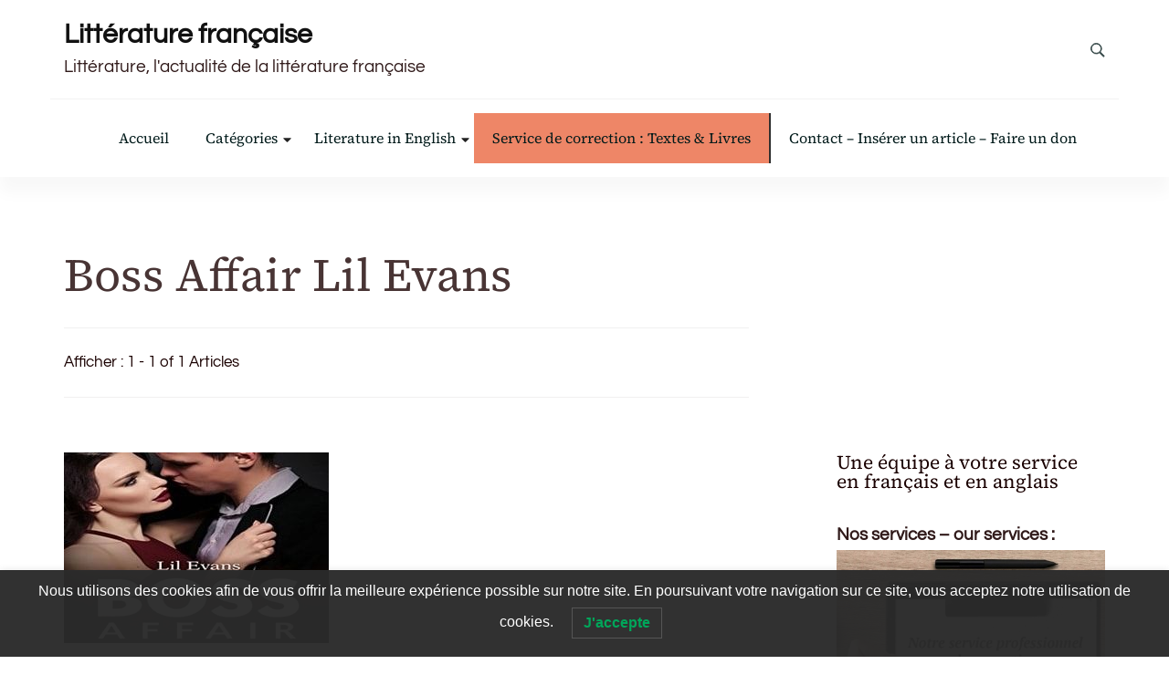

--- FILE ---
content_type: text/html; charset=UTF-8
request_url: https://www.lalitterature.net/tag/boss-affair-lil-evans/
body_size: 16720
content:
<!DOCTYPE html> 
<html lang="fr-FR"> <head itemscope itemtype="http://schema.org/WebSite"> 
<meta charset="UTF-8">
<link rel="preload" href="https://www.lalitterature.net/wp-content/cache/fvm/min/0-cssbb97999923e6b2481e00cb992b1586594188cf8348db58cbd80bc44ea6472.css" as="style" media="all" /> 
<link rel="preload" href="https://www.lalitterature.net/wp-content/cache/fvm/min/0-css59e7e421b7495a8d3212584ee0fe7d12636a8d843024a5954dca844cd03f3.css" as="style" media="all" /> 
<link rel="preload" href="https://www.lalitterature.net/wp-content/cache/fvm/min/0-css65fe84fe3e6e0a2dbcddda8bfff427bd095368f4efdcea809bb532ff0146d.css" as="style" media="all" /> 
<link rel="preload" href="https://www.lalitterature.net/wp-content/cache/fvm/min/0-cssb64cbbb1ee93308a79984791d6b80a02e7a1e07e392f1fd1c8a560320e563.css" as="style" media="all" /> 
<link rel="preload" href="https://www.lalitterature.net/wp-content/cache/fvm/min/0-cssd136a6ada5f379ce514c2a31bc2effa0ad31388898df2f069edb9098c083d.css" as="style" media="all" /> 
<link rel="preload" href="https://www.lalitterature.net/wp-content/cache/fvm/min/0-cssafabcf6bb80c371314e4868d44b593f4bc0d98401e5655d34e5cc71a79c2c.css" as="style" media="all" /> 
<link rel="preload" href="https://www.lalitterature.net/wp-content/cache/fvm/min/0-cssc8886985d427742e9bd2d234134742c943d9ac83a0dd17ac3742cd27ad918.css" as="style" media="all" /> 
<link rel="preload" href="https://www.lalitterature.net/wp-content/cache/fvm/min/0-css3e687962541e1c06f3fceb1d77c1ae8ff77cb897b62cbd54bfe52eeb0c9ed.css" as="style" media="all" /> 
<link rel="preload" href="https://www.lalitterature.net/wp-content/cache/fvm/min/0-cssad9cd2a723f12eb90f00dd7aaf6ea5c5982be1d332c2e9ceb614c0c62324e.css" as="style" media="all" /> 
<link rel="preload" href="https://www.lalitterature.net/wp-content/cache/fvm/min/0-cssde3896e0d25a11c3cc2d3f071e139dde4512a7addf86267815ddfcc2d2b08.css" as="style" media="all" />
<script data-cfasync="false">if(navigator.userAgent.match(/MSIE|Internet Explorer/i)||navigator.userAgent.match(/Trident\/7\..*?rv:11/i)){var href=document.location.href;if(!href.match(/[?&]iebrowser/)){if(href.indexOf("?")==-1){if(href.indexOf("#")==-1){document.location.href=href+"?iebrowser=1"}else{document.location.href=href.replace("#","?iebrowser=1#")}}else{if(href.indexOf("#")==-1){document.location.href=href+"&iebrowser=1"}else{document.location.href=href.replace("#","&iebrowser=1#")}}}}</script>
<script data-cfasync="false">class FVMLoader{constructor(e){this.triggerEvents=e,this.eventOptions={passive:!0},this.userEventListener=this.triggerListener.bind(this),this.delayedScripts={normal:[],async:[],defer:[]},this.allJQueries=[]}_addUserInteractionListener(e){this.triggerEvents.forEach(t=>window.addEventListener(t,e.userEventListener,e.eventOptions))}_removeUserInteractionListener(e){this.triggerEvents.forEach(t=>window.removeEventListener(t,e.userEventListener,e.eventOptions))}triggerListener(){this._removeUserInteractionListener(this),"loading"===document.readyState?document.addEventListener("DOMContentLoaded",this._loadEverythingNow.bind(this)):this._loadEverythingNow()}async _loadEverythingNow(){this._runAllDelayedCSS(),this._delayEventListeners(),this._delayJQueryReady(this),this._handleDocumentWrite(),this._registerAllDelayedScripts(),await this._loadScriptsFromList(this.delayedScripts.normal),await this._loadScriptsFromList(this.delayedScripts.defer),await this._loadScriptsFromList(this.delayedScripts.async),await this._triggerDOMContentLoaded(),await this._triggerWindowLoad(),window.dispatchEvent(new Event("wpr-allScriptsLoaded"))}_registerAllDelayedScripts(){document.querySelectorAll("script[type=fvmdelay]").forEach(e=>{e.hasAttribute("src")?e.hasAttribute("async")&&!1!==e.async?this.delayedScripts.async.push(e):e.hasAttribute("defer")&&!1!==e.defer||"module"===e.getAttribute("data-type")?this.delayedScripts.defer.push(e):this.delayedScripts.normal.push(e):this.delayedScripts.normal.push(e)})}_runAllDelayedCSS(){document.querySelectorAll("link[rel=fvmdelay]").forEach(e=>{e.setAttribute("rel","stylesheet")})}async _transformScript(e){return await this._requestAnimFrame(),new Promise(t=>{const n=document.createElement("script");let r;[...e.attributes].forEach(e=>{let t=e.nodeName;"type"!==t&&("data-type"===t&&(t="type",r=e.nodeValue),n.setAttribute(t,e.nodeValue))}),e.hasAttribute("src")?(n.addEventListener("load",t),n.addEventListener("error",t)):(n.text=e.text,t()),e.parentNode.replaceChild(n,e)})}async _loadScriptsFromList(e){const t=e.shift();return t?(await this._transformScript(t),this._loadScriptsFromList(e)):Promise.resolve()}_delayEventListeners(){let e={};function t(t,n){!function(t){function n(n){return e[t].eventsToRewrite.indexOf(n)>=0?"wpr-"+n:n}e[t]||(e[t]={originalFunctions:{add:t.addEventListener,remove:t.removeEventListener},eventsToRewrite:[]},t.addEventListener=function(){arguments[0]=n(arguments[0]),e[t].originalFunctions.add.apply(t,arguments)},t.removeEventListener=function(){arguments[0]=n(arguments[0]),e[t].originalFunctions.remove.apply(t,arguments)})}(t),e[t].eventsToRewrite.push(n)}function n(e,t){let n=e[t];Object.defineProperty(e,t,{get:()=>n||function(){},set(r){e["wpr"+t]=n=r}})}t(document,"DOMContentLoaded"),t(window,"DOMContentLoaded"),t(window,"load"),t(window,"pageshow"),t(document,"readystatechange"),n(document,"onreadystatechange"),n(window,"onload"),n(window,"onpageshow")}_delayJQueryReady(e){let t=window.jQuery;Object.defineProperty(window,"jQuery",{get:()=>t,set(n){if(n&&n.fn&&!e.allJQueries.includes(n)){n.fn.ready=n.fn.init.prototype.ready=function(t){e.domReadyFired?t.bind(document)(n):document.addEventListener("DOMContentLoaded2",()=>t.bind(document)(n))};const t=n.fn.on;n.fn.on=n.fn.init.prototype.on=function(){if(this[0]===window){function e(e){return e.split(" ").map(e=>"load"===e||0===e.indexOf("load.")?"wpr-jquery-load":e).join(" ")}"string"==typeof arguments[0]||arguments[0]instanceof String?arguments[0]=e(arguments[0]):"object"==typeof arguments[0]&&Object.keys(arguments[0]).forEach(t=>{delete Object.assign(arguments[0],{[e(t)]:arguments[0][t]})[t]})}return t.apply(this,arguments),this},e.allJQueries.push(n)}t=n}})}async _triggerDOMContentLoaded(){this.domReadyFired=!0,await this._requestAnimFrame(),document.dispatchEvent(new Event("DOMContentLoaded2")),await this._requestAnimFrame(),window.dispatchEvent(new Event("DOMContentLoaded2")),await this._requestAnimFrame(),document.dispatchEvent(new Event("wpr-readystatechange")),await this._requestAnimFrame(),document.wpronreadystatechange&&document.wpronreadystatechange()}async _triggerWindowLoad(){await this._requestAnimFrame(),window.dispatchEvent(new Event("wpr-load")),await this._requestAnimFrame(),window.wpronload&&window.wpronload(),await this._requestAnimFrame(),this.allJQueries.forEach(e=>e(window).trigger("wpr-jquery-load")),window.dispatchEvent(new Event("wpr-pageshow")),await this._requestAnimFrame(),window.wpronpageshow&&window.wpronpageshow()}_handleDocumentWrite(){const e=new Map;document.write=document.writeln=function(t){const n=document.currentScript,r=document.createRange(),i=n.parentElement;let a=e.get(n);void 0===a&&(a=n.nextSibling,e.set(n,a));const s=document.createDocumentFragment();r.setStart(s,0),s.appendChild(r.createContextualFragment(t)),i.insertBefore(s,a)}}async _requestAnimFrame(){return new Promise(e=>requestAnimationFrame(e))}static run(){const e=new FVMLoader(["keydown","mousemove","touchmove","touchstart","touchend","wheel"]);e._addUserInteractionListener(e)}}FVMLoader.run();</script>
<meta name="viewport" content="width=device-width, initial-scale=1">
<meta name='robots' content='index, follow, max-image-preview:large, max-snippet:-1, max-video-preview:-1' /><title>Boss Affair Lil Evans Archives - Littérature française</title>
<link rel="canonical" href="https://www.lalitterature.net/tag/boss-affair-lil-evans/" />
<meta property="og:locale" content="fr_FR" />
<meta property="og:type" content="article" />
<meta property="og:title" content="Boss Affair Lil Evans Archives - Littérature française" />
<meta property="og:url" content="https://www.lalitterature.net/tag/boss-affair-lil-evans/" />
<meta property="og:site_name" content="Littérature française" />
<meta property="og:image" content="https://www.lalitterature.net/wp-content/uploads/2019/01/lalitteraturepub.jpg" />
<meta property="og:image:width" content="599" />
<meta property="og:image:height" content="378" />
<meta property="og:image:type" content="image/jpeg" />
<meta name="twitter:card" content="summary_large_image" />
<script type="application/ld+json" class="yoast-schema-graph">{"@context":"https://schema.org","@graph":[{"@type":"CollectionPage","@id":"https://www.lalitterature.net/tag/boss-affair-lil-evans/","url":"https://www.lalitterature.net/tag/boss-affair-lil-evans/","name":"Boss Affair Lil Evans Archives - Littérature française","isPartOf":{"@id":"https://www.lalitterature.net/#website"},"primaryImageOfPage":{"@id":"https://www.lalitterature.net/tag/boss-affair-lil-evans/#primaryimage"},"image":{"@id":"https://www.lalitterature.net/tag/boss-affair-lil-evans/#primaryimage"},"thumbnailUrl":"https://www.lalitterature.net/wp-content/uploads/2018/10/bossaffair290.jpg","breadcrumb":{"@id":"https://www.lalitterature.net/tag/boss-affair-lil-evans/#breadcrumb"},"inLanguage":"fr-FR"},{"@type":"ImageObject","inLanguage":"fr-FR","@id":"https://www.lalitterature.net/tag/boss-affair-lil-evans/#primaryimage","url":"https://www.lalitterature.net/wp-content/uploads/2018/10/bossaffair290.jpg","contentUrl":"https://www.lalitterature.net/wp-content/uploads/2018/10/bossaffair290.jpg","width":290,"height":209},{"@type":"BreadcrumbList","@id":"https://www.lalitterature.net/tag/boss-affair-lil-evans/#breadcrumb","itemListElement":[{"@type":"ListItem","position":1,"name":"Accueil","item":"https://www.lalitterature.net/"},{"@type":"ListItem","position":2,"name":"Boss Affair Lil Evans"}]},{"@type":"WebSite","@id":"https://www.lalitterature.net/#website","url":"https://www.lalitterature.net/","name":"Littérature française","description":"Littérature, l&#039;actualité de la littérature française","alternateName":"Actualité de la littérature française","potentialAction":[{"@type":"SearchAction","target":{"@type":"EntryPoint","urlTemplate":"https://www.lalitterature.net/?s={search_term_string}"},"query-input":{"@type":"PropertyValueSpecification","valueRequired":true,"valueName":"search_term_string"}}],"inLanguage":"fr-FR"}]}</script>
<link rel="alternate" type="application/rss+xml" title="Littérature française &raquo; Flux" href="https://www.lalitterature.net/feed/" />
<link rel="alternate" type="application/rss+xml" title="Littérature française &raquo; Flux de l’étiquette Boss Affair Lil Evans" href="https://www.lalitterature.net/tag/boss-affair-lil-evans/feed/" /> 
<link rel="profile" href="http://gmpg.org/xfn/11"> 
<style media="all">img:is([sizes="auto" i],[sizes^="auto," i]){contain-intrinsic-size:3000px 1500px}</style> 
<script type="text/javascript" id="wpp-js" src="https://www.lalitterature.net/wp-content/plugins/wordpress-popular-posts/assets/js/wpp.js?ver=7.3.5" data-sampling="0" data-sampling-rate="100" data-api-url="https://www.lalitterature.net/wp-json/wordpress-popular-posts" data-post-id="0" data-token="80c669834b" data-lang="0" data-debug="1"></script>
<link rel='stylesheet' id='wp-block-library-css' href='https://www.lalitterature.net/wp-content/cache/fvm/min/0-cssbb97999923e6b2481e00cb992b1586594188cf8348db58cbd80bc44ea6472.css' type='text/css' media='all' /> 
<style id='wp-block-library-theme-inline-css' type='text/css' media="all">.wp-block-audio :where(figcaption){color:#555;font-size:13px;text-align:center}.is-dark-theme .wp-block-audio :where(figcaption){color:#ffffffa6}.wp-block-audio{margin:0 0 1em}.wp-block-code{border:1px solid #ccc;border-radius:4px;font-family:Menlo,Consolas,monaco,monospace;padding:.8em 1em}.wp-block-embed :where(figcaption){color:#555;font-size:13px;text-align:center}.is-dark-theme .wp-block-embed :where(figcaption){color:#ffffffa6}.wp-block-embed{margin:0 0 1em}.blocks-gallery-caption{color:#555;font-size:13px;text-align:center}.is-dark-theme .blocks-gallery-caption{color:#ffffffa6}:root :where(.wp-block-image figcaption){color:#555;font-size:13px;text-align:center}.is-dark-theme :root :where(.wp-block-image figcaption){color:#ffffffa6}.wp-block-image{margin:0 0 1em}.wp-block-pullquote{border-bottom:4px solid;border-top:4px solid;color:currentColor;margin-bottom:1.75em}.wp-block-pullquote cite,.wp-block-pullquote footer,.wp-block-pullquote__citation{color:currentColor;font-size:.8125em;font-style:normal;text-transform:uppercase}.wp-block-quote{border-left:.25em solid;margin:0 0 1.75em;padding-left:1em}.wp-block-quote cite,.wp-block-quote footer{color:currentColor;font-size:.8125em;font-style:normal;position:relative}.wp-block-quote:where(.has-text-align-right){border-left:none;border-right:.25em solid;padding-left:0;padding-right:1em}.wp-block-quote:where(.has-text-align-center){border:none;padding-left:0}.wp-block-quote.is-large,.wp-block-quote.is-style-large,.wp-block-quote:where(.is-style-plain){border:none}.wp-block-search .wp-block-search__label{font-weight:700}.wp-block-search__button{border:1px solid #ccc;padding:.375em .625em}:where(.wp-block-group.has-background){padding:1.25em 2.375em}.wp-block-separator.has-css-opacity{opacity:.4}.wp-block-separator{border:none;border-bottom:2px solid;margin-left:auto;margin-right:auto}.wp-block-separator.has-alpha-channel-opacity{opacity:1}.wp-block-separator:not(.is-style-wide):not(.is-style-dots){width:100px}.wp-block-separator.has-background:not(.is-style-dots){border-bottom:none;height:1px}.wp-block-separator.has-background:not(.is-style-wide):not(.is-style-dots){height:2px}.wp-block-table{margin:0 0 1em}.wp-block-table td,.wp-block-table th{word-break:normal}.wp-block-table :where(figcaption){color:#555;font-size:13px;text-align:center}.is-dark-theme .wp-block-table :where(figcaption){color:#ffffffa6}.wp-block-video :where(figcaption){color:#555;font-size:13px;text-align:center}.is-dark-theme .wp-block-video :where(figcaption){color:#ffffffa6}.wp-block-video{margin:0 0 1em}:root :where(.wp-block-template-part.has-background){margin-bottom:0;margin-top:0;padding:1.25em 2.375em}</style> 
<style id='classic-theme-styles-inline-css' type='text/css' media="all">/*! This file is auto-generated */ .wp-block-button__link{color:#fff;background-color:#32373c;border-radius:9999px;box-shadow:none;text-decoration:none;padding:calc(.667em + 2px) calc(1.333em + 2px);font-size:1.125em}.wp-block-file__button{background:#32373c;color:#fff;text-decoration:none}</style> 
<style id='pdfemb-pdf-embedder-viewer-style-inline-css' type='text/css' media="all">.wp-block-pdfemb-pdf-embedder-viewer{max-width:none}</style> 
<style id='global-styles-inline-css' type='text/css' media="all">:root{--wp--preset--aspect-ratio--square:1;--wp--preset--aspect-ratio--4-3:4/3;--wp--preset--aspect-ratio--3-4:3/4;--wp--preset--aspect-ratio--3-2:3/2;--wp--preset--aspect-ratio--2-3:2/3;--wp--preset--aspect-ratio--16-9:16/9;--wp--preset--aspect-ratio--9-16:9/16;--wp--preset--color--black:#000000;--wp--preset--color--cyan-bluish-gray:#abb8c3;--wp--preset--color--white:#ffffff;--wp--preset--color--pale-pink:#f78da7;--wp--preset--color--vivid-red:#cf2e2e;--wp--preset--color--luminous-vivid-orange:#ff6900;--wp--preset--color--luminous-vivid-amber:#fcb900;--wp--preset--color--light-green-cyan:#7bdcb5;--wp--preset--color--vivid-green-cyan:#00d084;--wp--preset--color--pale-cyan-blue:#8ed1fc;--wp--preset--color--vivid-cyan-blue:#0693e3;--wp--preset--color--vivid-purple:#9b51e0;--wp--preset--gradient--vivid-cyan-blue-to-vivid-purple:linear-gradient(135deg,rgba(6,147,227,1) 0%,rgb(155,81,224) 100%);--wp--preset--gradient--light-green-cyan-to-vivid-green-cyan:linear-gradient(135deg,rgb(122,220,180) 0%,rgb(0,208,130) 100%);--wp--preset--gradient--luminous-vivid-amber-to-luminous-vivid-orange:linear-gradient(135deg,rgba(252,185,0,1) 0%,rgba(255,105,0,1) 100%);--wp--preset--gradient--luminous-vivid-orange-to-vivid-red:linear-gradient(135deg,rgba(255,105,0,1) 0%,rgb(207,46,46) 100%);--wp--preset--gradient--very-light-gray-to-cyan-bluish-gray:linear-gradient(135deg,rgb(238,238,238) 0%,rgb(169,184,195) 100%);--wp--preset--gradient--cool-to-warm-spectrum:linear-gradient(135deg,rgb(74,234,220) 0%,rgb(151,120,209) 20%,rgb(207,42,186) 40%,rgb(238,44,130) 60%,rgb(251,105,98) 80%,rgb(254,248,76) 100%);--wp--preset--gradient--blush-light-purple:linear-gradient(135deg,rgb(255,206,236) 0%,rgb(152,150,240) 100%);--wp--preset--gradient--blush-bordeaux:linear-gradient(135deg,rgb(254,205,165) 0%,rgb(254,45,45) 50%,rgb(107,0,62) 100%);--wp--preset--gradient--luminous-dusk:linear-gradient(135deg,rgb(255,203,112) 0%,rgb(199,81,192) 50%,rgb(65,88,208) 100%);--wp--preset--gradient--pale-ocean:linear-gradient(135deg,rgb(255,245,203) 0%,rgb(182,227,212) 50%,rgb(51,167,181) 100%);--wp--preset--gradient--electric-grass:linear-gradient(135deg,rgb(202,248,128) 0%,rgb(113,206,126) 100%);--wp--preset--gradient--midnight:linear-gradient(135deg,rgb(2,3,129) 0%,rgb(40,116,252) 100%);--wp--preset--font-size--small:13px;--wp--preset--font-size--medium:20px;--wp--preset--font-size--large:36px;--wp--preset--font-size--x-large:42px;--wp--preset--spacing--20:0.44rem;--wp--preset--spacing--30:0.67rem;--wp--preset--spacing--40:1rem;--wp--preset--spacing--50:1.5rem;--wp--preset--spacing--60:2.25rem;--wp--preset--spacing--70:3.38rem;--wp--preset--spacing--80:5.06rem;--wp--preset--shadow--natural:6px 6px 9px rgba(0, 0, 0, 0.2);--wp--preset--shadow--deep:12px 12px 50px rgba(0, 0, 0, 0.4);--wp--preset--shadow--sharp:6px 6px 0px rgba(0, 0, 0, 0.2);--wp--preset--shadow--outlined:6px 6px 0px -3px rgba(255, 255, 255, 1), 6px 6px rgba(0, 0, 0, 1);--wp--preset--shadow--crisp:6px 6px 0px rgba(0, 0, 0, 1)}:where(.is-layout-flex){gap:.5em}:where(.is-layout-grid){gap:.5em}body .is-layout-flex{display:flex}.is-layout-flex{flex-wrap:wrap;align-items:center}.is-layout-flex>:is(*,div){margin:0}body .is-layout-grid{display:grid}.is-layout-grid>:is(*,div){margin:0}:where(.wp-block-columns.is-layout-flex){gap:2em}:where(.wp-block-columns.is-layout-grid){gap:2em}:where(.wp-block-post-template.is-layout-flex){gap:1.25em}:where(.wp-block-post-template.is-layout-grid){gap:1.25em}.has-black-color{color:var(--wp--preset--color--black)!important}.has-cyan-bluish-gray-color{color:var(--wp--preset--color--cyan-bluish-gray)!important}.has-white-color{color:var(--wp--preset--color--white)!important}.has-pale-pink-color{color:var(--wp--preset--color--pale-pink)!important}.has-vivid-red-color{color:var(--wp--preset--color--vivid-red)!important}.has-luminous-vivid-orange-color{color:var(--wp--preset--color--luminous-vivid-orange)!important}.has-luminous-vivid-amber-color{color:var(--wp--preset--color--luminous-vivid-amber)!important}.has-light-green-cyan-color{color:var(--wp--preset--color--light-green-cyan)!important}.has-vivid-green-cyan-color{color:var(--wp--preset--color--vivid-green-cyan)!important}.has-pale-cyan-blue-color{color:var(--wp--preset--color--pale-cyan-blue)!important}.has-vivid-cyan-blue-color{color:var(--wp--preset--color--vivid-cyan-blue)!important}.has-vivid-purple-color{color:var(--wp--preset--color--vivid-purple)!important}.has-black-background-color{background-color:var(--wp--preset--color--black)!important}.has-cyan-bluish-gray-background-color{background-color:var(--wp--preset--color--cyan-bluish-gray)!important}.has-white-background-color{background-color:var(--wp--preset--color--white)!important}.has-pale-pink-background-color{background-color:var(--wp--preset--color--pale-pink)!important}.has-vivid-red-background-color{background-color:var(--wp--preset--color--vivid-red)!important}.has-luminous-vivid-orange-background-color{background-color:var(--wp--preset--color--luminous-vivid-orange)!important}.has-luminous-vivid-amber-background-color{background-color:var(--wp--preset--color--luminous-vivid-amber)!important}.has-light-green-cyan-background-color{background-color:var(--wp--preset--color--light-green-cyan)!important}.has-vivid-green-cyan-background-color{background-color:var(--wp--preset--color--vivid-green-cyan)!important}.has-pale-cyan-blue-background-color{background-color:var(--wp--preset--color--pale-cyan-blue)!important}.has-vivid-cyan-blue-background-color{background-color:var(--wp--preset--color--vivid-cyan-blue)!important}.has-vivid-purple-background-color{background-color:var(--wp--preset--color--vivid-purple)!important}.has-black-border-color{border-color:var(--wp--preset--color--black)!important}.has-cyan-bluish-gray-border-color{border-color:var(--wp--preset--color--cyan-bluish-gray)!important}.has-white-border-color{border-color:var(--wp--preset--color--white)!important}.has-pale-pink-border-color{border-color:var(--wp--preset--color--pale-pink)!important}.has-vivid-red-border-color{border-color:var(--wp--preset--color--vivid-red)!important}.has-luminous-vivid-orange-border-color{border-color:var(--wp--preset--color--luminous-vivid-orange)!important}.has-luminous-vivid-amber-border-color{border-color:var(--wp--preset--color--luminous-vivid-amber)!important}.has-light-green-cyan-border-color{border-color:var(--wp--preset--color--light-green-cyan)!important}.has-vivid-green-cyan-border-color{border-color:var(--wp--preset--color--vivid-green-cyan)!important}.has-pale-cyan-blue-border-color{border-color:var(--wp--preset--color--pale-cyan-blue)!important}.has-vivid-cyan-blue-border-color{border-color:var(--wp--preset--color--vivid-cyan-blue)!important}.has-vivid-purple-border-color{border-color:var(--wp--preset--color--vivid-purple)!important}.has-vivid-cyan-blue-to-vivid-purple-gradient-background{background:var(--wp--preset--gradient--vivid-cyan-blue-to-vivid-purple)!important}.has-light-green-cyan-to-vivid-green-cyan-gradient-background{background:var(--wp--preset--gradient--light-green-cyan-to-vivid-green-cyan)!important}.has-luminous-vivid-amber-to-luminous-vivid-orange-gradient-background{background:var(--wp--preset--gradient--luminous-vivid-amber-to-luminous-vivid-orange)!important}.has-luminous-vivid-orange-to-vivid-red-gradient-background{background:var(--wp--preset--gradient--luminous-vivid-orange-to-vivid-red)!important}.has-very-light-gray-to-cyan-bluish-gray-gradient-background{background:var(--wp--preset--gradient--very-light-gray-to-cyan-bluish-gray)!important}.has-cool-to-warm-spectrum-gradient-background{background:var(--wp--preset--gradient--cool-to-warm-spectrum)!important}.has-blush-light-purple-gradient-background{background:var(--wp--preset--gradient--blush-light-purple)!important}.has-blush-bordeaux-gradient-background{background:var(--wp--preset--gradient--blush-bordeaux)!important}.has-luminous-dusk-gradient-background{background:var(--wp--preset--gradient--luminous-dusk)!important}.has-pale-ocean-gradient-background{background:var(--wp--preset--gradient--pale-ocean)!important}.has-electric-grass-gradient-background{background:var(--wp--preset--gradient--electric-grass)!important}.has-midnight-gradient-background{background:var(--wp--preset--gradient--midnight)!important}.has-small-font-size{font-size:var(--wp--preset--font-size--small)!important}.has-medium-font-size{font-size:var(--wp--preset--font-size--medium)!important}.has-large-font-size{font-size:var(--wp--preset--font-size--large)!important}.has-x-large-font-size{font-size:var(--wp--preset--font-size--x-large)!important}:where(.wp-block-post-template.is-layout-flex){gap:1.25em}:where(.wp-block-post-template.is-layout-grid){gap:1.25em}:where(.wp-block-columns.is-layout-flex){gap:2em}:where(.wp-block-columns.is-layout-grid){gap:2em}:root :where(.wp-block-pullquote){font-size:1.5em;line-height:1.6}</style> 
<link rel='stylesheet' id='secure-copy-content-protection-public-css' href='https://www.lalitterature.net/wp-content/cache/fvm/min/0-css59e7e421b7495a8d3212584ee0fe7d12636a8d843024a5954dca844cd03f3.css' type='text/css' media='all' /> 
<link rel='stylesheet' id='lwpcng-main-css' href='https://www.lalitterature.net/wp-content/cache/fvm/min/0-css65fe84fe3e6e0a2dbcddda8bfff427bd095368f4efdcea809bb532ff0146d.css' type='text/css' media='all' /> 
<link rel='stylesheet' id='wordpress-popular-posts-css-css' href='https://www.lalitterature.net/wp-content/cache/fvm/min/0-cssb64cbbb1ee93308a79984791d6b80a02e7a1e07e392f1fd1c8a560320e563.css' type='text/css' media='all' /> 
<link rel='stylesheet' id='blossom-magazine-google-fonts-css' href='https://www.lalitterature.net/wp-content/cache/fvm/min/0-cssd136a6ada5f379ce514c2a31bc2effa0ad31388898df2f069edb9098c083d.css' type='text/css' media='all' /> 
<link rel='stylesheet' id='all-css' href='https://www.lalitterature.net/wp-content/cache/fvm/min/0-cssafabcf6bb80c371314e4868d44b593f4bc0d98401e5655d34e5cc71a79c2c.css' type='text/css' media='all' /> 
<link rel='stylesheet' id='owl-carousel-css' href='https://www.lalitterature.net/wp-content/cache/fvm/min/0-cssc8886985d427742e9bd2d234134742c943d9ac83a0dd17ac3742cd27ad918.css' type='text/css' media='all' /> 
<link rel='stylesheet' id='animate-css' href='https://www.lalitterature.net/wp-content/cache/fvm/min/0-css3e687962541e1c06f3fceb1d77c1ae8ff77cb897b62cbd54bfe52eeb0c9ed.css' type='text/css' media='all' /> 
<link rel='stylesheet' id='blossom-magazine-css' href='https://www.lalitterature.net/wp-content/cache/fvm/min/0-cssad9cd2a723f12eb90f00dd7aaf6ea5c5982be1d332c2e9ceb614c0c62324e.css' type='text/css' media='all' /> 
<link rel='stylesheet' id='heateor_sss_frontend_css-css' href='https://www.lalitterature.net/wp-content/cache/fvm/min/0-cssde3896e0d25a11c3cc2d3f071e139dde4512a7addf86267815ddfcc2d2b08.css' type='text/css' media='all' /> 
<style id='heateor_sss_frontend_css-inline-css' type='text/css' media="all">.heateor_sss_button_instagram span.heateor_sss_svg,a.heateor_sss_instagram span.heateor_sss_svg{background:radial-gradient(circle at 30% 107%,#fdf497 0,#fdf497 5%,#fd5949 45%,#d6249f 60%,#285aeb 90%)}.heateor_sss_horizontal_sharing .heateor_sss_svg,.heateor_sss_standard_follow_icons_container .heateor_sss_svg{color:#fff;border-width:0;border-style:solid;border-color:transparent}.heateor_sss_horizontal_sharing .heateorSssTCBackground{color:#666}.heateor_sss_horizontal_sharing span.heateor_sss_svg:hover,.heateor_sss_standard_follow_icons_container span.heateor_sss_svg:hover{border-color:transparent}.heateor_sss_vertical_sharing span.heateor_sss_svg,.heateor_sss_floating_follow_icons_container span.heateor_sss_svg{color:#fff;border-width:0;border-style:solid;border-color:transparent}.heateor_sss_vertical_sharing .heateorSssTCBackground{color:#666}.heateor_sss_vertical_sharing span.heateor_sss_svg:hover,.heateor_sss_floating_follow_icons_container span.heateor_sss_svg:hover{border-color:transparent}@media screen and (max-width:783px){.heateor_sss_vertical_sharing{display:none!important}}div.heateor_sss_mobile_footer{display:none}@media screen and (max-width:783px){div.heateor_sss_bottom_sharing .heateorSssTCBackground{background-color:#fff}div.heateor_sss_bottom_sharing{width:100%!important;left:0!important}div.heateor_sss_bottom_sharing a{width:25%!important}div.heateor_sss_bottom_sharing .heateor_sss_svg{width:100%!important}div.heateor_sss_bottom_sharing div.heateorSssTotalShareCount{font-size:1em!important;line-height:28px!important}div.heateor_sss_bottom_sharing div.heateorSssTotalShareText{font-size:.7em!important;line-height:0px!important}div.heateor_sss_mobile_footer{display:block;height:40px}.heateor_sss_bottom_sharing{padding:0!important;display:block!important;width:auto!important;bottom:-2px!important;top:auto!important}.heateor_sss_bottom_sharing .heateor_sss_square_count{line-height:inherit}.heateor_sss_bottom_sharing .heateorSssSharingArrow{display:none}.heateor_sss_bottom_sharing .heateorSssTCBackground{margin-right:1.1em!important}}</style> 
<script type="text/javascript" src="https://www.lalitterature.net/wp-includes/js/jquery/jquery.min.js?ver=3.7.1" id="jquery-core-js"></script>
<script type="text/javascript" src="https://www.lalitterature.net/wp-includes/js/jquery/jquery-migrate.min.js?ver=3.4.1" id="jquery-migrate-js"></script>
<script type="text/javascript" src="https://www.lalitterature.net/wp-content/plugins/luckywp-cookie-notice-gdpr/front/assets/main.min.js?ver=1.2.1" id="lwpcng-main-js"></script>
<style type="text/css" media="all">.header-widget{float:none!important}.wpp-post-title{display:none}.wpp-list-with-thumbnails{list-style:none!important}.wpp-list-with-thumbnails li{margin-bottom:10px!important}#menu-item-39155{background:rgba(237,121,87,.9);border-right:2px solid #303030}#menu-item-54100{background:rgba(237,121,87,.9);border-right:2px solid #303030}.wpp-thumbnail{margin:8px 8px 0 0!important;text-align:center}@media(max-width:960px){.wpp-thumbnail{float:none}}@media(max-width:600px){.criterias label,.rating label{display:block!important}.criterias progress{width:16%}}.widget_pages{display:none!important}</style> 
<style id="wpp-loading-animation-styles" media="all">@-webkit-keyframes bgslide{from{background-position-x:0}to{background-position-x:-200%}}@keyframes bgslide{from{background-position-x:0}to{background-position-x:-200%}}.wpp-widget-block-placeholder,.wpp-shortcode-placeholder{margin:0 auto;width:60px;height:3px;background:#dd3737;background:linear-gradient(90deg,#dd3737 0%,#571313 10%,#dd3737 100%);background-size:200% auto;border-radius:3px;-webkit-animation:bgslide 1s infinite linear;animation:bgslide 1s infinite linear}</style> 
<link rel="icon" href="https://www.lalitterature.net/wp-content/uploads/2016/01/lalitteratureflavicon.jpg" sizes="192x192" /> 
<style type='text/css' media='all'>:root{--primary-color:#A60505;--primary-color-rgb:166, 5, 5;--secondary-color:#1A0101;--secondary-color-rgb:26, 1, 1;--primary-font:Questrial;--secondary-font:'Source Serif 4';--footer-text-color:#ffffff;--footer-text-color-rgb:255, 255, 255}.site-title{font-size:30px;font-family:Source Serif 4;font-weight:400;font-style:normal}.site-title a{color:#111}.custom-logo-link img{width:150px;max-width:100%}.cta-section .cta-section-wrapper{background:#fff9f9;color:#1A0101}body{font-family:Questrial;font-size:19px}.btn-readmore::before,.btn-link::before{background-image:url("data:image/svg+xml,%3Csvg xmlns='http://www.w3.org/2000/svg' width='6.106' height='9.573' viewBox='0 0 6.106 9.573'%3E%3Cpath id='Path_29322' data-name='Path 29322' d='M0,0,4.9,4.083,0,8.165' transform='translate(0.704 0.704)' fill='none' stroke='%23A60505' stroke-linecap='round' stroke-linejoin='round' stroke-width='1'/%3E%3C/svg%3E%0A")}.comments-area .comment-list .comment .comment-body .reply .comment-reply-link::before,.comments-area ol .comment .comment-body .reply .comment-reply-link::before{background-image:url("data:image/svg+xml,%3Csvg xmlns='http://www.w3.org/2000/svg' width='6.106' height='9.573' viewBox='0 0 6.106 9.573'%3E%3Cpath id='Path_29322' data-name='Path 29322' d='M4.9,0,0,4.083,4.9,8.165' transform='translate(0.5 0.704)' fill='none' stroke='%23A60505' stroke-linecap='round' stroke-linejoin='round' stroke-width='1'/%3E%3C/svg%3E%0A")}.footer-t .widget_bttk_image_text_widget .bttk-itw-holder li .btn-readmore,.footer-t .widget_bttk_popular_post .style-three li .entry-header,.footer-t .widget_bttk_pro_recent_post .style-three li .entry-header,.site-footer{background-color:#483434}</style>
<noscript><style id="rocket-lazyload-nojs-css">.rll-youtube-player, [data-lazy-src]{display:none !important;}</style></noscript>
</head>
<body class="archive tag tag-boss-affair-lil-evans tag-4392 wp-theme-blossom-magazine hfeed list grid-layout rightsidebar" itemscope itemtype="http://schema.org/WebPage"> <div id="page" class="site"> <a class="skip-link screen-reader-text" href="#content">Aller au contenu (Pressez Entrée)</a> <header id="masthead" class="site-header style-one" itemscope itemtype="http://schema.org/WPHeader"> <div class="header-top"> <div class="container"> <div class="header-left"> <div class="site-branding" itemscope itemtype="http://schema.org/Organization"> <div class="site-title-wrap"> <p class="site-title" itemprop="name"><a href="https://www.lalitterature.net/" rel="home" itemprop="url">Littérature française</a></p> <p class="site-description" itemprop="description">Littérature, l&#039;actualité de la littérature française</p> </div> </div> </div> <div class="header-right"> <div class="header-search"> <button class="search-toggle" data-toggle-target=".search-modal" data-toggle-body-class="showing-search-modal" data-set-focus=".search-modal .search-field" aria-expanded="false"> <svg xmlns="http://www.w3.org/2000/svg" width="16.197" height="16.546" viewBox="0 0 16.197 16.546"> <path id="icons8-search" d="M9.939,3a5.939,5.939,0,1,0,3.472,10.754l4.6,4.585.983-.983L14.448,12.8A5.939,5.939,0,0,0,9.939,3Zm0,.7A5.24,5.24,0,1,1,4.7,8.939,5.235,5.235,0,0,1,9.939,3.7Z" transform="translate(-3.5 -2.5)" fill="#222" stroke="#222" stroke-width="1" opacity="0.8"></path> </svg> </button> <div class="header-search-wrap search-modal cover-modal" data-modal-target-string=".search-modal"> <div class="header-search-inner"> <form role="search" method="get" class="search-form" action="https://www.lalitterature.net/"> <label> <span class="screen-reader-text">Rechercher :</span> <input type="search" class="search-field" placeholder="Rechercher…" value="" name="s" /> </label> <input type="submit" class="search-submit" value="Rechercher" /> </form> <button class="close" data-toggle-target=".search-modal" data-toggle-body-class="showing-search-modal" data-set-focus=".search-modal .search-field" aria-expanded="false">Fermer</button> </div> </div> </div> </div> </div> </div> <div class="header-main"> <div class="container"> <nav id="site-navigation" class="main-navigation" itemscope itemtype="http://schema.org/SiteNavigationElement"> <div class="menu-menu-principal-container"><ul id="primary-menu" class="nav-menu"><li id="menu-item-806" class="menu-item menu-item-type-custom menu-item-object-custom menu-item-home menu-item-806"><a href="http://www.lalitterature.net">Accueil</a></li> <li id="menu-item-2686" class="menu-item menu-item-type-custom menu-item-object-custom menu-item-has-children menu-item-2686"><a href="#">Catégories</a> <ul class="sub-menu"> <li id="menu-item-61007" class="menu-item menu-item-type-taxonomy menu-item-object-category menu-item-61007"><a href="https://www.lalitterature.net/category/romans/">Romans</a></li> <li id="menu-item-2687" class="menu-item menu-item-type-taxonomy menu-item-object-category menu-item-2687"><a href="https://www.lalitterature.net/category/romance/">Romance</a></li> <li id="menu-item-61008" class="menu-item menu-item-type-taxonomy menu-item-object-category menu-item-61008"><a href="https://www.lalitterature.net/category/thriller/">Thriller</a></li> <li id="menu-item-2689" class="menu-item menu-item-type-taxonomy menu-item-object-category menu-item-2689"><a href="https://www.lalitterature.net/category/sante-beaute-bien-etre/">Santé &#8211; Beauté &#8211; Bien-être</a></li> <li id="menu-item-51754" class="menu-item menu-item-type-taxonomy menu-item-object-category menu-item-51754"><a href="https://www.lalitterature.net/category/sport/">Sport</a></li> <li id="menu-item-2690" class="menu-item menu-item-type-taxonomy menu-item-object-category menu-item-2690"><a href="https://www.lalitterature.net/category/spiritualite-developpement-personnel/">Spiritualité &#8211; Dev Perso</a></li> <li id="menu-item-59348" class="menu-item menu-item-type-taxonomy menu-item-object-category menu-item-59348"><a href="https://www.lalitterature.net/category/ufologie/">Ufologie</a></li> <li id="menu-item-62065" class="menu-item menu-item-type-taxonomy menu-item-object-category menu-item-62065"><a href="https://www.lalitterature.net/category/cryptomonnaies/">Cryptomonnaies</a></li> <li id="menu-item-2691" class="menu-item menu-item-type-taxonomy menu-item-object-category menu-item-has-children menu-item-2691"><a href="https://www.lalitterature.net/category/emploi-finance/">Emploi &#8211; Finance &#8211; Economie</a> <ul class="sub-menu"> <li id="menu-item-58885" class="menu-item menu-item-type-taxonomy menu-item-object-category menu-item-58885"><a href="https://www.lalitterature.net/category/liberte-financiere/">Liberté financière</a></li> <li id="menu-item-52872" class="menu-item menu-item-type-taxonomy menu-item-object-category menu-item-52872"><a href="https://www.lalitterature.net/category/immobilier/">Immobilier</a></li> <li id="menu-item-52108" class="menu-item menu-item-type-taxonomy menu-item-object-category menu-item-52108"><a href="https://www.lalitterature.net/category/marketing/">Marketing</a></li> <li id="menu-item-58611" class="menu-item menu-item-type-taxonomy menu-item-object-category menu-item-58611"><a href="https://www.lalitterature.net/category/trading/">Trading</a></li> </ul> </li> <li id="menu-item-2692" class="menu-item menu-item-type-taxonomy menu-item-object-category menu-item-has-children menu-item-2692"><a href="https://www.lalitterature.net/category/cours-loisirs-cuisine/">Cours &#8211; Loisirs &#8211; Cuisine</a> <ul class="sub-menu"> <li id="menu-item-58839" class="menu-item menu-item-type-taxonomy menu-item-object-category menu-item-58839"><a href="https://www.lalitterature.net/category/recettes-de-cuisine/">Recettes de cuisine</a></li> </ul> </li> <li id="menu-item-2694" class="menu-item menu-item-type-taxonomy menu-item-object-category menu-item-has-children menu-item-2694"><a href="https://www.lalitterature.net/category/informatique-internet/">Informatique &#8211; Internet</a> <ul class="sub-menu"> <li id="menu-item-60610" class="menu-item menu-item-type-taxonomy menu-item-object-category menu-item-60610"><a href="https://www.lalitterature.net/category/referencement-seo/">Référencement &#8211; SEO</a></li> </ul> </li> <li id="menu-item-58032" class="menu-item menu-item-type-taxonomy menu-item-object-category menu-item-58032"><a href="https://www.lalitterature.net/category/sciences/">Sciences</a></li> <li id="menu-item-51649" class="menu-item menu-item-type-taxonomy menu-item-object-category menu-item-51649"><a href="https://www.lalitterature.net/category/livres-pour-enfants-adolescents-jeunesse/">Livres pour enfants &#8211; jeunesse</a></li> <li id="menu-item-54354" class="menu-item menu-item-type-taxonomy menu-item-object-category menu-item-54354"><a href="https://www.lalitterature.net/category/guides-essais-biographies/">Guides &#8211; essais &#8211; biographies</a></li> <li id="menu-item-56127" class="menu-item menu-item-type-taxonomy menu-item-object-category menu-item-56127"><a href="https://www.lalitterature.net/category/beaux-livres/">Beaux livres</a></li> </ul> </li> <li id="menu-item-61386" class="menu-item menu-item-type-taxonomy menu-item-object-category menu-item-has-children menu-item-61386"><a href="https://www.lalitterature.net/category/literature-in-english/">Literature in English</a> <ul class="sub-menu"> <li id="menu-item-61388" class="menu-item menu-item-type-taxonomy menu-item-object-category menu-item-61388"><a href="https://www.lalitterature.net/category/literature-in-english/novels/">Novels</a></li> <li id="menu-item-61387" class="menu-item menu-item-type-taxonomy menu-item-object-category menu-item-61387"><a href="https://www.lalitterature.net/category/literature-in-english/finance/">Finance</a></li> </ul> </li> <li id="menu-item-54100" class="menu-item menu-item-type-post_type menu-item-object-page menu-item-54100"><a href="https://www.lalitterature.net/service-correction-texte-livre/">Service de correction : Textes &amp; Livres</a></li> <li id="menu-item-803" class="menu-item menu-item-type-post_type menu-item-object-page menu-item-803"><a href="https://www.lalitterature.net/contact/">Contact – Insérer un article – Faire un don</a></li> </ul></div> </nav> </div> </div> <div class="mobile-header"> <div class="header-main"> <div class="container"> <div class="mob-nav-site-branding-wrap"> <div class="header-center"> <div class="site-branding" itemscope itemtype="http://schema.org/Organization"> <div class="site-title-wrap"> <p class="site-title" itemprop="name"><a href="https://www.lalitterature.net/" rel="home" itemprop="url">Littérature française</a></p> <p class="site-description" itemprop="description">Littérature, l&#039;actualité de la littérature française</p> </div> </div> </div> <div class="header-left"> <div class="header-search"> <button class="search-toggle" data-toggle-target=".search-modal" data-toggle-body-class="showing-search-modal" data-set-focus=".search-modal .search-field" aria-expanded="false"> <svg xmlns="http://www.w3.org/2000/svg" width="16.197" height="16.546" viewBox="0 0 16.197 16.546"> <path id="icons8-search" d="M9.939,3a5.939,5.939,0,1,0,3.472,10.754l4.6,4.585.983-.983L14.448,12.8A5.939,5.939,0,0,0,9.939,3Zm0,.7A5.24,5.24,0,1,1,4.7,8.939,5.235,5.235,0,0,1,9.939,3.7Z" transform="translate(-3.5 -2.5)" fill="#222" stroke="#222" stroke-width="1" opacity="0.8"></path> </svg> </button> <div class="header-search-wrap search-modal cover-modal" data-modal-target-string=".search-modal"> <div class="header-search-inner"> <form role="search" method="get" class="search-form" action="https://www.lalitterature.net/"> <label> <span class="screen-reader-text">Rechercher :</span> <input type="search" class="search-field" placeholder="Rechercher…" value="" name="s" /> </label> <input type="submit" class="search-submit" value="Rechercher" /> </form> <button class="close" data-toggle-target=".search-modal" data-toggle-body-class="showing-search-modal" data-set-focus=".search-modal .search-field" aria-expanded="false">Fermer</button> </div> </div> </div> <div class="toggle-btn-wrap"> <button class="toggle-btn" data-toggle-target=".main-menu-modal" data-toggle-body-class="showing-main-menu-modal" aria-expanded="false" data-set-focus=".close-main-nav-toggle"> <span class="toggle-bar"></span> <span class="toggle-bar"></span> <span class="toggle-bar"></span> </button> </div> </div> </div> </div> </div> <div class="header-bottom-slide mobile-menu-list main-menu-modal cover-modal" data-modal-target-string=".main-menu-modal"> <div class="header-bottom-slide-inner mobile-menu" aria-label="Mobile" > <div class="container"> <div class="mobile-header-wrap"> <button class="close close-main-nav-toggle" data-toggle-target=".main-menu-modal" data-toggle-body-class="showing-main-menu-modal" aria-expanded="false" data-set-focus=".main-menu-modal"></button> <div class="header-search"> <button class="search-toggle" data-toggle-target=".search-modal" data-toggle-body-class="showing-search-modal" data-set-focus=".search-modal .search-field" aria-expanded="false"> <svg xmlns="http://www.w3.org/2000/svg" width="16.197" height="16.546" viewBox="0 0 16.197 16.546"> <path id="icons8-search" d="M9.939,3a5.939,5.939,0,1,0,3.472,10.754l4.6,4.585.983-.983L14.448,12.8A5.939,5.939,0,0,0,9.939,3Zm0,.7A5.24,5.24,0,1,1,4.7,8.939,5.235,5.235,0,0,1,9.939,3.7Z" transform="translate(-3.5 -2.5)" fill="#222" stroke="#222" stroke-width="1" opacity="0.8"></path> </svg> </button> <div class="header-search-wrap search-modal cover-modal" data-modal-target-string=".search-modal"> <div class="header-search-inner"> <form role="search" method="get" class="search-form" action="https://www.lalitterature.net/"> <label> <span class="screen-reader-text">Rechercher :</span> <input type="search" class="search-field" placeholder="Rechercher…" value="" name="s" /> </label> <input type="submit" class="search-submit" value="Rechercher" /> </form> <button class="close" data-toggle-target=".search-modal" data-toggle-body-class="showing-search-modal" data-set-focus=".search-modal .search-field" aria-expanded="false">Fermer</button> </div> </div> </div> </div> <div class="mobile-header-wrapper"> <div class="header-left"> <nav id="site-navigation" class="main-navigation" itemscope itemtype="http://schema.org/SiteNavigationElement"> <div class="menu-menu-principal-container"><ul id="primary-menu" class="nav-menu"><li class="menu-item menu-item-type-custom menu-item-object-custom menu-item-home menu-item-806"><a href="http://www.lalitterature.net">Accueil</a></li> <li class="menu-item menu-item-type-custom menu-item-object-custom menu-item-has-children menu-item-2686"><a href="#">Catégories</a> <ul class="sub-menu"> <li class="menu-item menu-item-type-taxonomy menu-item-object-category menu-item-61007"><a href="https://www.lalitterature.net/category/romans/">Romans</a></li> <li class="menu-item menu-item-type-taxonomy menu-item-object-category menu-item-2687"><a href="https://www.lalitterature.net/category/romance/">Romance</a></li> <li class="menu-item menu-item-type-taxonomy menu-item-object-category menu-item-61008"><a href="https://www.lalitterature.net/category/thriller/">Thriller</a></li> <li class="menu-item menu-item-type-taxonomy menu-item-object-category menu-item-2689"><a href="https://www.lalitterature.net/category/sante-beaute-bien-etre/">Santé &#8211; Beauté &#8211; Bien-être</a></li> <li class="menu-item menu-item-type-taxonomy menu-item-object-category menu-item-51754"><a href="https://www.lalitterature.net/category/sport/">Sport</a></li> <li class="menu-item menu-item-type-taxonomy menu-item-object-category menu-item-2690"><a href="https://www.lalitterature.net/category/spiritualite-developpement-personnel/">Spiritualité &#8211; Dev Perso</a></li> <li class="menu-item menu-item-type-taxonomy menu-item-object-category menu-item-59348"><a href="https://www.lalitterature.net/category/ufologie/">Ufologie</a></li> <li class="menu-item menu-item-type-taxonomy menu-item-object-category menu-item-62065"><a href="https://www.lalitterature.net/category/cryptomonnaies/">Cryptomonnaies</a></li> <li class="menu-item menu-item-type-taxonomy menu-item-object-category menu-item-has-children menu-item-2691"><a href="https://www.lalitterature.net/category/emploi-finance/">Emploi &#8211; Finance &#8211; Economie</a> <ul class="sub-menu"> <li class="menu-item menu-item-type-taxonomy menu-item-object-category menu-item-58885"><a href="https://www.lalitterature.net/category/liberte-financiere/">Liberté financière</a></li> <li class="menu-item menu-item-type-taxonomy menu-item-object-category menu-item-52872"><a href="https://www.lalitterature.net/category/immobilier/">Immobilier</a></li> <li class="menu-item menu-item-type-taxonomy menu-item-object-category menu-item-52108"><a href="https://www.lalitterature.net/category/marketing/">Marketing</a></li> <li class="menu-item menu-item-type-taxonomy menu-item-object-category menu-item-58611"><a href="https://www.lalitterature.net/category/trading/">Trading</a></li> </ul> </li> <li class="menu-item menu-item-type-taxonomy menu-item-object-category menu-item-has-children menu-item-2692"><a href="https://www.lalitterature.net/category/cours-loisirs-cuisine/">Cours &#8211; Loisirs &#8211; Cuisine</a> <ul class="sub-menu"> <li class="menu-item menu-item-type-taxonomy menu-item-object-category menu-item-58839"><a href="https://www.lalitterature.net/category/recettes-de-cuisine/">Recettes de cuisine</a></li> </ul> </li> <li class="menu-item menu-item-type-taxonomy menu-item-object-category menu-item-has-children menu-item-2694"><a href="https://www.lalitterature.net/category/informatique-internet/">Informatique &#8211; Internet</a> <ul class="sub-menu"> <li class="menu-item menu-item-type-taxonomy menu-item-object-category menu-item-60610"><a href="https://www.lalitterature.net/category/referencement-seo/">Référencement &#8211; SEO</a></li> </ul> </li> <li class="menu-item menu-item-type-taxonomy menu-item-object-category menu-item-58032"><a href="https://www.lalitterature.net/category/sciences/">Sciences</a></li> <li class="menu-item menu-item-type-taxonomy menu-item-object-category menu-item-51649"><a href="https://www.lalitterature.net/category/livres-pour-enfants-adolescents-jeunesse/">Livres pour enfants &#8211; jeunesse</a></li> <li class="menu-item menu-item-type-taxonomy menu-item-object-category menu-item-54354"><a href="https://www.lalitterature.net/category/guides-essais-biographies/">Guides &#8211; essais &#8211; biographies</a></li> <li class="menu-item menu-item-type-taxonomy menu-item-object-category menu-item-56127"><a href="https://www.lalitterature.net/category/beaux-livres/">Beaux livres</a></li> </ul> </li> <li class="menu-item menu-item-type-taxonomy menu-item-object-category menu-item-has-children menu-item-61386"><a href="https://www.lalitterature.net/category/literature-in-english/">Literature in English</a> <ul class="sub-menu"> <li class="menu-item menu-item-type-taxonomy menu-item-object-category menu-item-61388"><a href="https://www.lalitterature.net/category/literature-in-english/novels/">Novels</a></li> <li class="menu-item menu-item-type-taxonomy menu-item-object-category menu-item-61387"><a href="https://www.lalitterature.net/category/literature-in-english/finance/">Finance</a></li> </ul> </li> <li class="menu-item menu-item-type-post_type menu-item-object-page menu-item-54100"><a href="https://www.lalitterature.net/service-correction-texte-livre/">Service de correction : Textes &amp; Livres</a></li> <li class="menu-item menu-item-type-post_type menu-item-object-page menu-item-803"><a href="https://www.lalitterature.net/contact/">Contact – Insérer un article – Faire un don</a></li> </ul></div> </nav> </div> <div class="header-right"> </div> </div> <div class="header-social-wrapper"> <div class="header-social"> </div> </div> </div> </div> </div> </div> <div class="sticky-header"> <div class="container"> <div class="site-branding" itemscope itemtype="http://schema.org/Organization"> <div class="site-title-wrap"> <p class="site-title" itemprop="name"><a href="https://www.lalitterature.net/" rel="home" itemprop="url">Littérature française</a></p> <p class="site-description" itemprop="description">Littérature, l&#039;actualité de la littérature française</p> </div> </div> <div class="nav-plus-btn-wrapper"> <div class="toggle-btn-wrap"> <button class="toggle-btn"> <span class="toggle-bar"></span> <span class="toggle-bar"></span> <span class="toggle-bar"></span> </button> </div> <nav id="sticky-navigation" class="main-navigation" role="navigation" itemscope itemtype="http://schema.org/SiteNavigationElement"> <div class="menu-menu-principal-container"><ul id="primary-menu" class="nav-menu"><li class="menu-item menu-item-type-custom menu-item-object-custom menu-item-home menu-item-806"><a href="http://www.lalitterature.net">Accueil</a></li> <li class="menu-item menu-item-type-custom menu-item-object-custom menu-item-has-children menu-item-2686"><a href="#">Catégories</a> <ul class="sub-menu"> <li class="menu-item menu-item-type-taxonomy menu-item-object-category menu-item-61007"><a href="https://www.lalitterature.net/category/romans/">Romans</a></li> <li class="menu-item menu-item-type-taxonomy menu-item-object-category menu-item-2687"><a href="https://www.lalitterature.net/category/romance/">Romance</a></li> <li class="menu-item menu-item-type-taxonomy menu-item-object-category menu-item-61008"><a href="https://www.lalitterature.net/category/thriller/">Thriller</a></li> <li class="menu-item menu-item-type-taxonomy menu-item-object-category menu-item-2689"><a href="https://www.lalitterature.net/category/sante-beaute-bien-etre/">Santé &#8211; Beauté &#8211; Bien-être</a></li> <li class="menu-item menu-item-type-taxonomy menu-item-object-category menu-item-51754"><a href="https://www.lalitterature.net/category/sport/">Sport</a></li> <li class="menu-item menu-item-type-taxonomy menu-item-object-category menu-item-2690"><a href="https://www.lalitterature.net/category/spiritualite-developpement-personnel/">Spiritualité &#8211; Dev Perso</a></li> <li class="menu-item menu-item-type-taxonomy menu-item-object-category menu-item-59348"><a href="https://www.lalitterature.net/category/ufologie/">Ufologie</a></li> <li class="menu-item menu-item-type-taxonomy menu-item-object-category menu-item-62065"><a href="https://www.lalitterature.net/category/cryptomonnaies/">Cryptomonnaies</a></li> <li class="menu-item menu-item-type-taxonomy menu-item-object-category menu-item-has-children menu-item-2691"><a href="https://www.lalitterature.net/category/emploi-finance/">Emploi &#8211; Finance &#8211; Economie</a> <ul class="sub-menu"> <li class="menu-item menu-item-type-taxonomy menu-item-object-category menu-item-58885"><a href="https://www.lalitterature.net/category/liberte-financiere/">Liberté financière</a></li> <li class="menu-item menu-item-type-taxonomy menu-item-object-category menu-item-52872"><a href="https://www.lalitterature.net/category/immobilier/">Immobilier</a></li> <li class="menu-item menu-item-type-taxonomy menu-item-object-category menu-item-52108"><a href="https://www.lalitterature.net/category/marketing/">Marketing</a></li> <li class="menu-item menu-item-type-taxonomy menu-item-object-category menu-item-58611"><a href="https://www.lalitterature.net/category/trading/">Trading</a></li> </ul> </li> <li class="menu-item menu-item-type-taxonomy menu-item-object-category menu-item-has-children menu-item-2692"><a href="https://www.lalitterature.net/category/cours-loisirs-cuisine/">Cours &#8211; Loisirs &#8211; Cuisine</a> <ul class="sub-menu"> <li class="menu-item menu-item-type-taxonomy menu-item-object-category menu-item-58839"><a href="https://www.lalitterature.net/category/recettes-de-cuisine/">Recettes de cuisine</a></li> </ul> </li> <li class="menu-item menu-item-type-taxonomy menu-item-object-category menu-item-has-children menu-item-2694"><a href="https://www.lalitterature.net/category/informatique-internet/">Informatique &#8211; Internet</a> <ul class="sub-menu"> <li class="menu-item menu-item-type-taxonomy menu-item-object-category menu-item-60610"><a href="https://www.lalitterature.net/category/referencement-seo/">Référencement &#8211; SEO</a></li> </ul> </li> <li class="menu-item menu-item-type-taxonomy menu-item-object-category menu-item-58032"><a href="https://www.lalitterature.net/category/sciences/">Sciences</a></li> <li class="menu-item menu-item-type-taxonomy menu-item-object-category menu-item-51649"><a href="https://www.lalitterature.net/category/livres-pour-enfants-adolescents-jeunesse/">Livres pour enfants &#8211; jeunesse</a></li> <li class="menu-item menu-item-type-taxonomy menu-item-object-category menu-item-54354"><a href="https://www.lalitterature.net/category/guides-essais-biographies/">Guides &#8211; essais &#8211; biographies</a></li> <li class="menu-item menu-item-type-taxonomy menu-item-object-category menu-item-56127"><a href="https://www.lalitterature.net/category/beaux-livres/">Beaux livres</a></li> </ul> </li> <li class="menu-item menu-item-type-taxonomy menu-item-object-category menu-item-has-children menu-item-61386"><a href="https://www.lalitterature.net/category/literature-in-english/">Literature in English</a> <ul class="sub-menu"> <li class="menu-item menu-item-type-taxonomy menu-item-object-category menu-item-61388"><a href="https://www.lalitterature.net/category/literature-in-english/novels/">Novels</a></li> <li class="menu-item menu-item-type-taxonomy menu-item-object-category menu-item-61387"><a href="https://www.lalitterature.net/category/literature-in-english/finance/">Finance</a></li> </ul> </li> <li class="menu-item menu-item-type-post_type menu-item-object-page menu-item-54100"><a href="https://www.lalitterature.net/service-correction-texte-livre/">Service de correction : Textes &amp; Livres</a></li> <li class="menu-item menu-item-type-post_type menu-item-object-page menu-item-803"><a href="https://www.lalitterature.net/contact/">Contact – Insérer un article – Faire un don</a></li> </ul></div> </nav> </div> </div> </div> </header> <div id="content" class="site-content"><div class="page-header"></div><div class="container"> <div class="page-header__content-wrapper"><h1 class="page-title">Boss Affair Lil Evans</h1><span class="result-count"> Afficher : 1 - 1 of 1 Articles </span></div> <div class="page-grid"> <div id="primary" class="content-area"> <main id="main" class="site-main"> <article id="post-50503" class="post-50503 post type-post status-publish format-standard has-post-thumbnail hentry category-romance tag-boss-affair-avis tag-boss-affair-lil-evans tag-boss-affair-livre" itemscope itemtype="https://schema.org/Blog"> <a href="https://www.lalitterature.net/boss-affair-lil-evans-resume-avis/" class="post-thumbnail"><img width="290" height="209" src="data:image/svg+xml,%3Csvg%20xmlns='http://www.w3.org/2000/svg'%20viewBox='0%200%20290%20209'%3E%3C/svg%3E" class="attachment-full size-full wp-post-image" alt="" itemprop="image" decoding="async" fetchpriority="high" data-lazy-srcset="https://www.lalitterature.net/wp-content/uploads/2018/10/bossaffair290.jpg 290w, https://www.lalitterature.net/wp-content/uploads/2018/10/bossaffair290-20x14.jpg 20w" data-lazy-sizes="(max-width: 290px) 100vw, 290px" data-lazy-src="https://www.lalitterature.net/wp-content/uploads/2018/10/bossaffair290.jpg" />
<noscript><img width="290" height="209" src="https://www.lalitterature.net/wp-content/uploads/2018/10/bossaffair290.jpg" class="attachment-full size-full wp-post-image" alt="" itemprop="image" decoding="async" fetchpriority="high" srcset="https://www.lalitterature.net/wp-content/uploads/2018/10/bossaffair290.jpg 290w, https://www.lalitterature.net/wp-content/uploads/2018/10/bossaffair290-20x14.jpg 20w" sizes="(max-width: 290px) 100vw, 290px" /></noscript>
</a><div class="content-wrapper"><header class="entry-header"><div class="entry-meta"><span class="cat-links" itemprop="about"><a href="https://www.lalitterature.net/category/romance/" rel="category tag">Romance</a></span></div><h2 class="entry-title"><a href="https://www.lalitterature.net/boss-affair-lil-evans-resume-avis/" rel="bookmark">Boss Affair par Lil Evans, résumé et avis des lecteurs</a></h2></header> <div class="entry-content" itemprop="text"> <p>Boss Affair par Lil Evans. Voici le résumé de l&rsquo;histoire, les votes et avis des &hellip; </p> <div class="entry-meta"><span class="byline" itemprop="author" itemscope itemtype="https://schema.org/Person"><span itemprop="name"><a class="url fn n" href="https://www.lalitterature.net/author/portailservices/" itemprop="url">Littérature Actu &amp; Avis</a></span></span><span class="posted-on"> <a href="https://www.lalitterature.net/boss-affair-lil-evans-resume-avis/" rel="bookmark"><time class="entry-date published updated" datetime="2018-10-18T08:40:21+01:00" itemprop="datePublished">18 Oct 2018</time><time class="updated" datetime="2018-10-18T08:40:21+01:00" itemprop="dateModified">18 Oct 2018</time></a></span></div> </div> </div> <footer class="entry-footer"> </footer> </article> </main> </div> <aside id="secondary" class="widget-area" role="complementary" itemscope itemtype="http://schema.org/WPSideBar"> <section id="text-17" class="widget widget_text"><h2 class="widget-title" itemprop="name">Une équipe à votre service en français et en anglais</h2> <div class="textwidget"><p><strong>Nos services &#8211; our services :</strong></p> <p><a href="https://www.lalitterature.net/service-correction-texte-livre/" target="_blank" rel="attachment noopener wp-att-55819"><img decoding="async" class="alignnone size-full wp-image-55819" src="data:image/svg+xml,%3Csvg%20xmlns='http://www.w3.org/2000/svg'%20viewBox='0%200%20445%20378'%3E%3C/svg%3E" alt="" width="445" height="378" data-lazy-src="https://www.lalitterature.net/wp-content/uploads/2019/10/servicecorrection.jpg" />
<noscript><img loading="lazy" decoding="async" class="alignnone size-full wp-image-55819" src="https://www.lalitterature.net/wp-content/uploads/2019/10/servicecorrection.jpg" alt="" width="445" height="378" /></noscript>
</a></p> <ul> <li><a href="https://www.lalitterature.net/service-correction-texte-livre/" target="_blank" rel="noopener">Correction et relecture</a></li> <li><a href="https://www.translatetofrench.net" target="_blank" rel="noopener">English-French translation service</a></li> </ul> </div> </section><section id="text-9" class="widget widget_text"><h2 class="widget-title" itemprop="name">Le bon plan lecture du moment</h2> <div class="textwidget"><p><a href="https://www.lalitterature.net/twisted-love-ana-huang/" target="_blank" rel="noopener"><img decoding="async" class="centrer" src="data:image/svg+xml,%3Csvg%20xmlns='http://www.w3.org/2000/svg'%20viewBox='0%200%200%200'%3E%3C/svg%3E" alt="" data-lazy-src="https://www.lalitterature.net/wp-content/uploads/2023/10/twistedlove.jpg" />
<noscript><img decoding="async" class="centrer" src="https://www.lalitterature.net/wp-content/uploads/2023/10/twistedlove.jpg" alt="" /></noscript>
</a></p> </div> </section><section id="custom_html-11" class="widget_text widget widget_custom_html"><h2 class="widget-title" itemprop="name">Que lire ? la page Facebook</h2><div class="textwidget custom-html-widget"><a href="https://www.facebook.com/livresnumeriques" target="_blank" rel="noopener"><img class="centrer" src="data:image/svg+xml,%3Csvg%20xmlns='http://www.w3.org/2000/svg'%20viewBox='0%200%200%200'%3E%3C/svg%3E" alt="" data-lazy-src="https://www.lalitterature.net/wp-content/uploads/2021/01/quelire.jpg" />
<noscript><img class="centrer" src="https://www.lalitterature.net/wp-content/uploads/2021/01/quelire.jpg" alt="" /></noscript>
</a></div></section><section id="custom_html-10" class="widget_text widget widget_custom_html"><h2 class="widget-title" itemprop="name">Relecture &#038; Correction par notre équipe</h2><div class="textwidget custom-html-widget"><a href="https://www.lalitterature.net/service-correction-texte-livre/" target="_blank" rel="noopener"><img class="centrer" src="data:image/svg+xml,%3Csvg%20xmlns='http://www.w3.org/2000/svg'%20viewBox='0%200%200%200'%3E%3C/svg%3E" alt="" data-lazy-src="https://www.lalitterature.net/wp-content/uploads/2019/10/servicecorrection.jpg" />
<noscript><img class="centrer" src="https://www.lalitterature.net/wp-content/uploads/2019/10/servicecorrection.jpg" alt="" /></noscript>
</a></div></section></aside></div> </div></div> <footer id="colophon" class="site-footer" itemscope itemtype="http://schema.org/WPFooter"> <div class="footer-b"> <div class="container"> <div class="site-info"> <span class="copyright">© 2023 Littérature française, l'actualité /</span> Blossom Magazine | Developpé par<span class="author-link"><a href="https://blossomthemes.com/" rel="nofollow" target="_blank">Blossom Themes</a></span>.<span class="wp-link"> Propulsé par <a href="https://fr.wordpress.org/" target="_blank">WordPress</a></span> </div> <div class="footer-bottom-right"> <nav class="footer-navigation"> <div class="menu-raccourcis-container"><ul id="footer-menu" class="nav-menu"><li id="menu-item-6247" class="menu-item menu-item-type-taxonomy menu-item-object-category menu-item-6247"><a href="https://www.lalitterature.net/category/romance/">Romance</a></li> <li id="menu-item-9152" class="menu-item menu-item-type-taxonomy menu-item-object-category menu-item-9152"><a href="https://www.lalitterature.net/category/guides-essais-biographies/">Guides pratiques &#8211; Critiques &amp; Essais &#8211; Biographies</a></li> <li id="menu-item-6250" class="menu-item menu-item-type-taxonomy menu-item-object-category menu-item-6250"><a href="https://www.lalitterature.net/category/sante-beaute-bien-etre/">Santé &#8211; Beauté &#8211; Bien-être</a></li> <li id="menu-item-51755" class="menu-item menu-item-type-taxonomy menu-item-object-category menu-item-51755"><a href="https://www.lalitterature.net/category/sport/">Sport</a></li> <li id="menu-item-6251" class="menu-item menu-item-type-taxonomy menu-item-object-category menu-item-has-children menu-item-6251"><a href="https://www.lalitterature.net/category/emploi-finance/">Emploi &#8211; Finance &#8211; Economie</a> <ul class="sub-menu"> <li id="menu-item-52107" class="menu-item menu-item-type-taxonomy menu-item-object-category menu-item-52107"><a href="https://www.lalitterature.net/category/marketing/">Marketing</a></li> </ul> </li> <li id="menu-item-6253" class="menu-item menu-item-type-taxonomy menu-item-object-category menu-item-6253"><a href="https://www.lalitterature.net/category/cours-loisirs-cuisine/">Cours &#8211; Loisirs &#8211; Cuisine</a></li> <li id="menu-item-6254" class="menu-item menu-item-type-taxonomy menu-item-object-category menu-item-6254"><a href="https://www.lalitterature.net/category/informatique-internet/">Informatique &#8211; Internet</a></li> <li id="menu-item-58031" class="menu-item menu-item-type-taxonomy menu-item-object-category menu-item-58031"><a href="https://www.lalitterature.net/category/sciences/">Sciences</a></li> <li id="menu-item-6252" class="menu-item menu-item-type-taxonomy menu-item-object-category menu-item-6252"><a href="https://www.lalitterature.net/category/spiritualite-developpement-personnel/">Spiritualité &#8211; Dev Perso</a></li> <li id="menu-item-59347" class="menu-item menu-item-type-taxonomy menu-item-object-category menu-item-59347"><a href="https://www.lalitterature.net/category/ufologie/">Ufologie</a></li> <li id="menu-item-6243" class="menu-item menu-item-type-post_type menu-item-object-page menu-item-6243"><a href="https://www.lalitterature.net/contact/">Contact &#8211; Insérer un article &#8211; Faire un don</a></li> </ul></div> </nav> </div> </div> </div> </footer> <button class="back-to-top"> <svg xmlns="http://www.w3.org/2000/svg" width="18" height="14.824" viewBox="0 0 18 14.824"> <g id="Group_5480" data-name="Group 5480" transform="translate(1 1.408)" opacity="0.9"> <g id="Group_5477" data-name="Group 5477" transform="translate(0 0)"> <path id="Path_26477" data-name="Path 26477" d="M0,0H15.889" transform="translate(0 6.072)" fill="none" stroke-linecap="round" stroke-width="2"/> <path id="Path_26478" data-name="Path 26478" d="M0,0,7.209,6,0,12.007" transform="translate(8.791 0)" fill="none" stroke-linecap="round" stroke-linejoin="round" stroke-width="2"/> </g> </g> </svg> </button> </div> 
<script type="speculationrules">
{"prefetch":[{"source":"document","where":{"and":[{"href_matches":"\/*"},{"not":{"href_matches":["\/wp-*.php","\/wp-admin\/*","\/wp-content\/uploads\/*","\/wp-content\/*","\/wp-content\/plugins\/*","\/wp-content\/themes\/blossom-magazine\/*","\/*\\?(.+)"]}},{"not":{"selector_matches":"a[rel~=\"nofollow\"]"}},{"not":{"selector_matches":".no-prefetch, .no-prefetch a"}}]},"eagerness":"conservative"}]}
</script>
<div style="width:100%;text-align:center; font-size:11px; clear:both"><a target="_blank" title="Insert HTML Snippet Wordpress Plugin" href="http://xyzscripts.com/wordpress-plugins/insert-html-snippet/">HTML Snippets</a> Powered By : <a target="_blank" title="PHP Scripts & Wordpress Plugins" href="http://www.xyzscripts.com" >XYZScripts.com</a></div><div id="ays_tooltip" ><div id="ays_tooltip_block"><p>Pas de copie sur cette page.</p> </div></div> 
<style media="all">#ays_tooltip,.ays_tooltip_class{display:none;position:absolute;z-index:999999999;background-color:#fff;background-repeat:no-repeat;background-position:center center;background-size:cover;opacity:1;border:1px solid #b7b7b7;border-radius:3px;box-shadow:rgba(0,0,0,0) 0 0 15px 1px;color:red;padding:5px 5px;text-transform:none;}#ays_tooltip>*,.ays_tooltip_class>*{color:red;font-size:12px;letter-spacing:0}#ays_tooltip_block{font-size:12px;backdrop-filter:blur(0)}@media screen and (max-width:768px){#ays_tooltip,.ays_tooltip_class{font-size:12px}#ays_tooltip>*,.ays_tooltip_class>*{font-size:12px}}</style> 
<style media="all">*:not(input):not(textarea)::selection{background-color:transparent!important;color:inherit!important}*:not(input):not(textarea)::-moz-selection{background-color:transparent!important;color:inherit!important}</style> 
<script>
function stopPrntScr() {
var inpFld = document.createElement("input");
inpFld.setAttribute("value", "Access Denied");
inpFld.setAttribute("width", "0");
inpFld.style.height = "0px";
inpFld.style.width = "0px";
inpFld.style.border = "0px";
document.body.appendChild(inpFld);
inpFld.select();
document.execCommand("copy");
inpFld.remove(inpFld);
}
(function ($) {
'use strict';
$(function () {
let all = $('*').not('script, meta, link, style, noscript, title'),
tooltip = $('#ays_tooltip'),
tooltipClass = "mouse";
if (tooltipClass == "mouse" || tooltipClass == "mouse_first_pos") {
$(document).on('mousemove', function (e) {
let cordinate_x = e.pageX;
let cordinate_y = e.pageY;
let windowWidth = $(window).width();
if (cordinate_y < tooltip.outerHeight()) {
tooltip.css({'top': (cordinate_y + 10) + 'px'});
} else {
tooltip.css({'top': (cordinate_y - tooltip.outerHeight()) + 'px'});
}
if (cordinate_x > (windowWidth - tooltip.outerWidth())) {
tooltip.css({'left': (cordinate_x - tooltip.outerWidth()) + 'px'});
} else {
tooltip.css({'left': (cordinate_x + 5) + 'px'});
}
});
} else {
tooltip.addClass(tooltipClass);
}
$(window).on('keyup', function (e) {
let keyCode = e.keyCode ? e.keyCode : e.which;
if (keyCode == 44) {
stopPrntScr();
show_tooltip(1 );
audio_play();
}
});
$(document).on('contextmenu', function (e) {
let target = $(event.target);
let t = e || window.event;
let n = t.target || t.srcElement;
if (!target.is("") && (!target.is("") && !target.is("img")) && (!target.is("") && !target.is("a") && n.parentElement.nodeName !== "A") ) {
if (n.nodeName !== "A" ) {
show_tooltip(1 );
audio_play();
}
return false;
}
});
$(document).on('dragstart', function () {
let target = $(event.target);
if (!target.is("")) {
show_tooltip(1 );
audio_play();
return false;
}
});
$(window).on('keydown', function (event) {
var sccp_selObj = window.getSelection();
var check_selectors = true;
if (!sccp_selObj.rangeCount < 1) {
var sccp_selRange = sccp_selObj.getRangeAt(0);
var sccp_selection_selector = sccp_selRange.startContainer.parentElement;
check_selectors = !$(sccp_selection_selector).is("");
}
if (check_selectors) {
var isOpera = (BrowserDetect.browser === "Opera");
var isFirefox = (BrowserDetect.browser === 'Firefox');
var isSafari = (BrowserDetect.browser === 'Safari');
var isIE = (BrowserDetect.browser === 'Explorer');
var isChrome = (BrowserDetect.browser === 'Chrome');
var isMozilla = (BrowserDetect.browser === 'Mozilla');
if (BrowserDetect.OS === 'Windows') {
if (isChrome) {
if (((event.ctrlKey && event.shiftKey) && (
event.keyCode === 73 ||
event.keyCode === 74 ||
event.keyCode === 68 ||
event.keyCode === 67))) {
show_tooltip(1);
audio_play();
return false;
}
}
if (isFirefox) {
if (((event.ctrlKey && event.shiftKey) && (
event.keyCode === 73 ||
event.keyCode === 74 ||
event.keyCode === 67 ||
event.keyCode === 75 ||
event.keyCode === 69)) ||
event.keyCode === 118 ||                                    
(event.keyCode === 112 && event.shiftKey) ||
(event.keyCode === 115 && event.shiftKey) ||
(event.keyCode === 118 && event.shiftKey) ||
(event.keyCode === 120 && event.shiftKey)) {
show_tooltip(1);
audio_play();
return false;
}
}
if (isOpera) {
if (((event.ctrlKey && event.shiftKey) && (
event.keyCode === 73 ||
event.keyCode === 74 ||
event.keyCode === 67 ||
event.keyCode === 88 ||
event.keyCode === 69))) {
show_tooltip(1);
audio_play();
return false;
}
}
if (isIE) {
if ((event.keyCode === 123 && event.shiftKey)) {
show_tooltip(1);
audio_play();
return false;
}
}                         
if (isMozilla) {
if ((event.ctrlKey && event.keyCode === 73) || 
(event.altKey && event.keyCode === 68)) {
show_tooltip(1);
audio_play();
return false;
}
}
if ((event.keyCode === 83 && event.ctrlKey)) {
show_tooltip(1);
audio_play();
return false;
}
if ((event.keyCode === 65 && event.ctrlKey)) {
show_tooltip(1);
audio_play();
return false;
}
if (event.keyCode === 67 && event.ctrlKey && !event.shiftKey) {
show_tooltip(1);
audio_play();
return false;
}
if ((event.keyCode === 86 && event.ctrlKey)) {
show_tooltip(1);
audio_play();
return false;
}
if ((event.keyCode === 88 && event.ctrlKey)) {
show_tooltip(1 );
audio_play();
return false;
}
if ((event.keyCode === 85 && event.ctrlKey)) {
show_tooltip(1 );
audio_play();
return false;
}
if ((event.keyCode === 70 && event.ctrlKey) || (event.keyCode === 71 && event.ctrlKey)) {
show_tooltip(1 );
audio_play();
return false;
}
if ((event.keyCode === 80 && event.ctrlKey)) {
show_tooltip( );
audio_play();
return false;
}
if (event.keyCode === 123 || (event.keyCode === 123 && event.shiftKey)) {
show_tooltip(1);
audio_play();
return false;
}
} else if (BrowserDetect.OS === 'Linux') {
if (isChrome) {
if (
(
(event.ctrlKey && event.shiftKey) &&
(event.keyCode === 73 ||
event.keyCode === 74 ||
event.keyCode === 67
)
) ||
(event.ctrlKey && event.keyCode === 85)
) {
show_tooltip(1);
audio_play();
return false;
}
}
if (isFirefox) {
if (((event.ctrlKey && event.shiftKey) && (event.keyCode === 73 || event.keyCode === 74 || event.keyCode === 67 || event.keyCode === 75 || event.keyCode === 69)) || event.keyCode === 118 || event.keyCode === 116 || (event.keyCode === 112 && event.shiftKey) || (event.keyCode === 115 && event.shiftKey) || (event.keyCode === 118 && event.shiftKey) || (event.keyCode === 120 && event.shiftKey) || (event.keyCode === 85 && event.ctrlKey)) {
show_tooltip(1);
audio_play();
return false;
}
}
if (isOpera) {
if (((event.ctrlKey && event.shiftKey) && (event.keyCode === 73 || event.keyCode === 74 || event.keyCode === 67 || event.keyCode === 88 || event.keyCode === 69)) || (event.ctrlKey && event.keyCode === 85)) {
show_tooltip(1);
audio_play();
return false;
}
}
if ((event.keyCode === 83 && event.ctrlKey)) {
show_tooltip(1);
audio_play();
return false;
}
if (event.keyCode === 65 && event.ctrlKey) {
show_tooltip(1);
audio_play();
return false;
}
if (event.keyCode === 67 && event.ctrlKey && !event.shiftKey) {
show_tooltip(1);
audio_play();
return false;
}
if ((event.keyCode === 86 && event.ctrlKey)) {
show_tooltip(1);
audio_play();
return false;
}
if ((event.keyCode === 88 && event.ctrlKey)) {
show_tooltip(1);
audio_play();
return false;
}
if ((event.keyCode === 85 && event.ctrlKey)) {
show_tooltip(1 );
audio_play();
return false;
}
if ((event.keyCode === 70 && event.ctrlKey) || (event.keyCode === 71 && event.ctrlKey)) {
show_tooltip(1 );
audio_play();
return false;
}
if ((event.keyCode === 80 && event.ctrlKey)) {
show_tooltip( );
audio_play();
return false;
}
if (event.keyCode === 123 || (event.keyCode === 123 && event.shiftKey)) {
show_tooltip(1);
audio_play();
return false;
}
} else if (BrowserDetect.OS === 'Mac') {
if (isChrome || isSafari || isOpera || isFirefox) {
if (event.metaKey && (
event.keyCode === 73 ||
event.keyCode === 74 ||
event.keyCode === 69 ||
event.keyCode === 75)) {
show_tooltip(1);
audio_play();
return false;
}
}
if ((event.keyCode === 83 && event.metaKey)) {
show_tooltip(1);
audio_play();
return false;
}
if ((event.keyCode === 65 && event.metaKey)) {
show_tooltip(1);
audio_play();
return false;
}
if ((event.keyCode === 67 && event.metaKey)) {
show_tooltip(1);
audio_play();
return false;
}
if ((event.keyCode === 86 && event.metaKey)) {
show_tooltip(1);
audio_play();
return false;
}
if ((event.keyCode === 88 && event.metaKey)) {
show_tooltip(1);
audio_play();
return false;
}
if ((event.keyCode === 85 && event.metaKey)) {
show_tooltip(1 );
audio_play();
return false;
}
if ((event.keyCode === 70 && event.metaKey) || (event.keyCode === 71 && event.metaKey)) {
show_tooltip(1 );
audio_play();
return false;
}
if ((event.keyCode === 80 && event.metaKey)) {
show_tooltip( );
audio_play();
return false;
}
if (event.keyCode === 123) {
show_tooltip(1);
audio_play();
return false;
}
}
}
});
function disableSelection(e) {
if (typeof e.onselectstart !== "undefined")
e.onselectstart = function () {
show_tooltip( );
audio_play();
return false
};
else if (typeof e.style.MozUserSelect !== "undefined")
e.style.MozUserSelect = "none";
else e.onmousedown = function () {
show_tooltip();
audio_play();
return false
};
e.style.cursor = "default"
}
var msg_count = 1; 
function show_tooltip(mess) {
if (mess && msg_count == 1) {
if (tooltipClass == 'mouse_first_pos') {
if ($('#ays_tooltip2').length > 0) {
$('#ays_tooltip2').remove();
}
var tooltip2 = tooltip.clone().prop('id','ays_tooltip2').insertBefore(tooltip);
$('#ays_tooltip2').addClass('ays_tooltip_class');
tooltip2.css({'display': 'table'});
$('#ays_tooltip').fadeOut();
setTimeout(function () {
tooltip2.remove();
}, 1000);
}else{
tooltip.css({'display': 'table'});
setTimeout(function () {
$('#ays_tooltip').fadeOut(500);
}, 1000);
}
}
}
function audio_play(audio) {
if (audio) {
var audio = document.getElementById("sccp_public_audio");
if (audio) {
audio.currentTime = 0;
audio.play();
}
}
}
});
})(jQuery);
var copyrightText = '';
var copyrightIncludeUrl = '';
var copyrightWord = '';
function copyToClipboard(text) {
var textarea = document.createElement("textarea");
textarea.textContent = text;
textarea.style.position = "fixed";
document.body.appendChild(textarea);
textarea.select();
try {
return document.execCommand("cut");
} catch (ex) {
console.warn("Copy to clipboard failed.", ex);
return false;
} finally {
document.body.removeChild(textarea);
}
}
function htmlDecode(input) {
var doc = new DOMParser().parseFromString(input, "text/html");
return doc.documentElement.textContent;
}
var BrowserDetect = {
init: function () {
this.browser = this.searchString(this.dataBrowser) || "An unknown browser";
this.version = this.searchVersion(navigator.userAgent) || this.searchVersion(navigator.appVersion) || "an unknown version";
this.OS = this.searchString(this.dataOS) || "an unknown OS";
},
searchString: function (data) {
for (var i = 0; i < data.length; i++) {
var dataString = data[i].string;
var dataProp = data[i].prop;
this.versionSearchString = data[i].versionSearch || data[i].identity;
if (dataString) {
if (dataString.indexOf(data[i].subString) !== -1) return data[i].identity;
} else if (dataProp) return data[i].identity;
}
},
searchVersion: function (dataString) {
var index = dataString.indexOf(this.versionSearchString);
if (index === -1) return;
return parseFloat(dataString.substring(index + this.versionSearchString.length + 1));
},
dataBrowser: [{
string: navigator.userAgent,
subString: "Chrome",
identity: "Chrome"
}, {
string: navigator.userAgent,
subString: "OmniWeb",
versionSearch: "OmniWeb/",
identity: "OmniWeb"
}, {
string: navigator.vendor,
subString: "Apple",
identity: "Safari",
versionSearch: "Version"
}, {
prop: window.opera,
identity: "Opera",
versionSearch: "Version"
}, {
string: navigator.vendor,
subString: "iCab",
identity: "iCab"
}, {
string: navigator.vendor,
subString: "KDE",
identity: "Konqueror"
}, {
string: navigator.userAgent,
subString: "Firefox",
identity: "Firefox"
}, {
string: navigator.vendor,
subString: "Camino",
identity: "Camino"
}, { // for newer Netscapes (6+)
string: navigator.userAgent,
subString: "Netscape",
identity: "Netscape"
}, {
string: navigator.userAgent,
subString: "MSIE",
identity: "Explorer",
versionSearch: "MSIE"
}, {
string: navigator.userAgent,
subString: "Gecko",
identity: "Mozilla",
versionSearch: "rv"
}, { // for older Netscapes (4-)
string: navigator.userAgent,
subString: "Mozilla",
identity: "Netscape",
versionSearch: "Mozilla"
}],
dataOS: [{
string: navigator.platform,
subString: "Win",
identity: "Windows"
}, {
string: navigator.platform,
subString: "Mac",
identity: "Mac"
}, {
string: navigator.userAgent,
subString: "iPhone",
identity: "iPhone/iPod"
}, {
string: navigator.platform,
subString: "Linux",
identity: "Linux"
}]
};
BrowserDetect.init();
// }, false);
</script>
<script type="text/javascript" src="https://www.lalitterature.net/wp-content/themes/blossom-magazine/js/all.min.js?ver=6.1.1" id="all-js"></script>
<script type="text/javascript" src="https://www.lalitterature.net/wp-content/themes/blossom-magazine/js/v4-shims.min.js?ver=6.1.1" id="v4-shims-js"></script>
<script type="text/javascript" src="https://www.lalitterature.net/wp-content/themes/blossom-magazine/js/owl.carousel.min.js?ver=2.3.4" id="owl-carousel-js"></script>
<script type="text/javascript" id="blossom-magazine-js-extra">
/* <![CDATA[ */
var blossom_magazine_data = {"url":"https:\/\/www.lalitterature.net\/wp-admin\/admin-ajax.php","rtl":"","auto":"1","loop":"1","animation":"","speed":"5000","sticky":"1"};
/* ]]> */
</script>
<script type="text/javascript" src="https://www.lalitterature.net/wp-content/themes/blossom-magazine/js/custom.min.js?ver=1.1.0" id="blossom-magazine-js"></script>
<script type="text/javascript" src="https://www.lalitterature.net/wp-content/themes/blossom-magazine/js/modal-accessibility.min.js?ver=1.1.0" id="blossom-magazine-accessibility-js"></script>
<script type="text/javascript" id="heateor_sss_sharing_js-js-before">
/* <![CDATA[ */
function heateorSssLoadEvent(e) {var t=window.onload;if (typeof window.onload!="function") {window.onload=e}else{window.onload=function() {t();e()}}};	var heateorSssSharingAjaxUrl = 'https://www.lalitterature.net/wp-admin/admin-ajax.php', heateorSssCloseIconPath = 'https://www.lalitterature.net/wp-content/plugins/sassy-social-share/public/../images/close.png', heateorSssPluginIconPath = 'https://www.lalitterature.net/wp-content/plugins/sassy-social-share/public/../images/logo.png', heateorSssHorizontalSharingCountEnable = 0, heateorSssVerticalSharingCountEnable = 0, heateorSssSharingOffset = -10; var heateorSssMobileStickySharingEnabled = 1;var heateorSssCopyLinkMessage = "Lien copié.";var heateorSssUrlCountFetched = [], heateorSssSharesText = 'Partages', heateorSssShareText = 'Partage';function heateorSssPopup(e) {window.open(e,"popUpWindow","height=400,width=600,left=400,top=100,resizable,scrollbars,toolbar=0,personalbar=0,menubar=no,location=no,directories=no,status")}
/* ]]> */
</script>
<script type="text/javascript" src="https://www.lalitterature.net/wp-content/plugins/sassy-social-share/public/js/sassy-social-share-public.js?ver=3.3.79" id="heateor_sss_sharing_js-js"></script>
<script type="text/javascript" id="wp-statistics-tracker-js-extra">
/* <![CDATA[ */
var WP_Statistics_Tracker_Object = {"requestUrl":"https:\/\/www.lalitterature.net\/wp-json\/wp-statistics\/v2","ajaxUrl":"https:\/\/www.lalitterature.net\/wp-admin\/admin-ajax.php","hitParams":{"wp_statistics_hit":1,"source_type":"post_tag","source_id":4392,"search_query":"","signature":"dd3d9157bd4637381fdf8ae444511900","endpoint":"hit"},"onlineParams":{"wp_statistics_hit":1,"source_type":"post_tag","source_id":4392,"search_query":"","signature":"dd3d9157bd4637381fdf8ae444511900","endpoint":"online"},"option":{"userOnline":"1","dntEnabled":"","bypassAdBlockers":"","consentIntegration":{"name":null,"status":[]},"isPreview":false,"trackAnonymously":false,"isWpConsentApiActive":false,"consentLevel":""},"jsCheckTime":"60000","isLegacyEventLoaded":"","customEventAjaxUrl":"https:\/\/www.lalitterature.net\/wp-admin\/admin-ajax.php?action=wp_statistics_custom_event&nonce=f3161056c8","isConsoleVerbose":"1"};
/* ]]> */
</script>
<script type="text/javascript" src="https://www.lalitterature.net/wp-content/plugins/wp-statistics/assets/js/tracker.js?ver=14.15.5" id="wp-statistics-tracker-js"></script>
<div class="js-lwpcngNotice lwpcngNotice lwpcngNotice-sticked lwpcngNoticeBar lwpcngNoticeBar-bottom lwpcngNotice-dark lwpcngHide" data-cookie-expire="31536000000" data-status-accepted="1" data-status-rejected="2" data-reload-after-accept="" data-reload-after-reject="" data-use-show-again=""><div class="lwpcngNotice_message"> Nous utilisons des cookies afin de vous offrir la meilleure expérience possible sur notre site. En poursuivant votre navigation sur ce site, vous acceptez notre utilisation de cookies.</div> <div class="lwpcngNotice_buttons"> <div class="lwpcngNotice_accept js-lwpcngAccept"> J'accepte </div> </div> </div>
<script>window.lazyLoadOptions = [{
elements_selector: "img[data-lazy-src],.rocket-lazyload",
data_src: "lazy-src",
data_srcset: "lazy-srcset",
data_sizes: "lazy-sizes",
class_loading: "lazyloading",
class_loaded: "lazyloaded",
threshold: 300,
callback_loaded: function(element) {
if ( element.tagName === "IFRAME" && element.dataset.rocketLazyload == "fitvidscompatible" ) {
if (element.classList.contains("lazyloaded") ) {
if (typeof window.jQuery != "undefined") {
if (jQuery.fn.fitVids) {
jQuery(element).parent().fitVids();
}
}
}
}
}},{
elements_selector: ".rocket-lazyload",
data_src: "lazy-src",
data_srcset: "lazy-srcset",
data_sizes: "lazy-sizes",
class_loading: "lazyloading",
class_loaded: "lazyloaded",
threshold: 300,
}];
window.addEventListener('LazyLoad::Initialized', function (e) {
var lazyLoadInstance = e.detail.instance;
if (window.MutationObserver) {
var observer = new MutationObserver(function(mutations) {
var image_count = 0;
var iframe_count = 0;
var rocketlazy_count = 0;
mutations.forEach(function(mutation) {
for (var i = 0; i < mutation.addedNodes.length; i++) {
if (typeof mutation.addedNodes[i].getElementsByTagName !== 'function') {
continue;
}
if (typeof mutation.addedNodes[i].getElementsByClassName !== 'function') {
continue;
}
images = mutation.addedNodes[i].getElementsByTagName('img');
is_image = mutation.addedNodes[i].tagName == "IMG";
iframes = mutation.addedNodes[i].getElementsByTagName('iframe');
is_iframe = mutation.addedNodes[i].tagName == "IFRAME";
rocket_lazy = mutation.addedNodes[i].getElementsByClassName('rocket-lazyload');
image_count += images.length;
iframe_count += iframes.length;
rocketlazy_count += rocket_lazy.length;
if(is_image){
image_count += 1;
}
if(is_iframe){
iframe_count += 1;
}
}
} );
if(image_count > 0 || iframe_count > 0 || rocketlazy_count > 0){
lazyLoadInstance.update();
}
} );
var b      = document.getElementsByTagName("body")[0];
var config = { childList: true, subtree: true };
observer.observe(b, config);
}
}, false);</script>
<script data-no-minify="1" async src="https://www.lalitterature.net/wp-content/plugins/rocket-lazy-load/assets/js/16.1/lazyload.min.js"></script>
</body> 
</html>